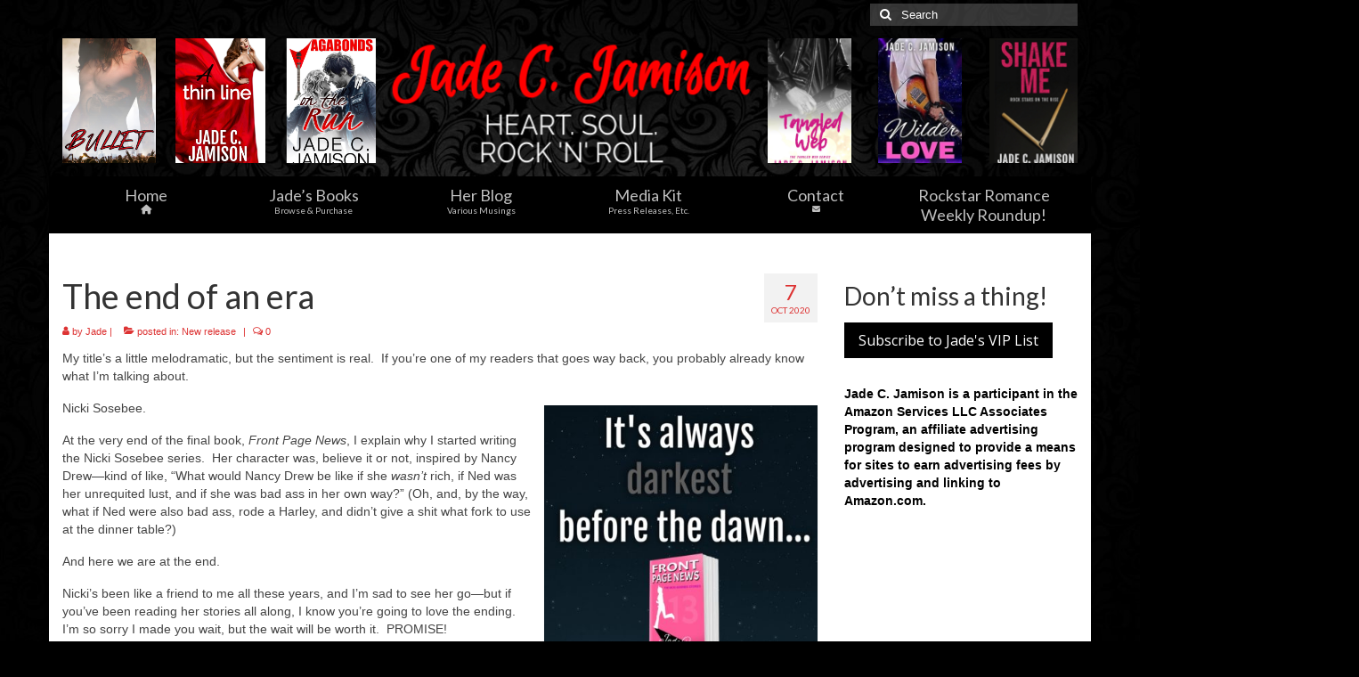

--- FILE ---
content_type: text/html; charset=UTF-8
request_url: https://www.jadecjamison.com/2020/10/07/the-end-of-an-era/
body_size: 19740
content:
<!DOCTYPE html>
<html class="no-js" lang="en-US" itemscope="itemscope" itemtype="https://schema.org/WebPage">
<head>
  <meta charset="UTF-8">
  <meta name="viewport" content="width=device-width, initial-scale=1.0">
  <meta http-equiv="X-UA-Compatible" content="IE=edge">
  <title>The end of an era &#8211; Jade C. Jamison</title>
<meta name='robots' content='max-image-preview:large' />
<link rel='dns-prefetch' href='//fonts.googleapis.com' />
<link rel="alternate" type="application/rss+xml" title="Jade C. Jamison &raquo; Feed" href="https://www.jadecjamison.com/feed/" />
<link rel="alternate" type="application/rss+xml" title="Jade C. Jamison &raquo; Comments Feed" href="https://www.jadecjamison.com/comments/feed/" />
<link rel="alternate" type="application/rss+xml" title="Jade C. Jamison &raquo; The end of an era Comments Feed" href="https://www.jadecjamison.com/2020/10/07/the-end-of-an-era/feed/" />
<link rel="alternate" title="oEmbed (JSON)" type="application/json+oembed" href="https://www.jadecjamison.com/wp-json/oembed/1.0/embed?url=https%3A%2F%2Fwww.jadecjamison.com%2F2020%2F10%2F07%2Fthe-end-of-an-era%2F" />
<link rel="alternate" title="oEmbed (XML)" type="text/xml+oembed" href="https://www.jadecjamison.com/wp-json/oembed/1.0/embed?url=https%3A%2F%2Fwww.jadecjamison.com%2F2020%2F10%2F07%2Fthe-end-of-an-era%2F&#038;format=xml" />
<style id='wp-img-auto-sizes-contain-inline-css' type='text/css'>
img:is([sizes=auto i],[sizes^="auto," i]){contain-intrinsic-size:3000px 1500px}
/*# sourceURL=wp-img-auto-sizes-contain-inline-css */
</style>
<link rel='stylesheet' id='dashicons-css' href='https://www.jadecjamison.com/wp-includes/css/dashicons.min.css?ver=ae3271cdff1f5f0ac9d18314a7a063ac' type='text/css' media='all' />
<link rel='stylesheet' id='elusive-css' href='https://www.jadecjamison.com/wp-content/plugins/menu-icons/vendor/codeinwp/icon-picker/css/types/elusive.min.css?ver=2.0' type='text/css' media='all' />
<link rel='stylesheet' id='menu-icon-font-awesome-css' href='https://www.jadecjamison.com/wp-content/plugins/menu-icons/css/fontawesome/css/all.min.css?ver=5.15.4' type='text/css' media='all' />
<link rel='stylesheet' id='foundation-icons-css' href='https://www.jadecjamison.com/wp-content/plugins/menu-icons/vendor/codeinwp/icon-picker/css/types/foundation-icons.min.css?ver=3.0' type='text/css' media='all' />
<link rel='stylesheet' id='genericons-css' href='https://www.jadecjamison.com/wp-content/plugins/menu-icons/vendor/codeinwp/icon-picker/css/types/genericons.min.css?ver=3.4' type='text/css' media='all' />
<link rel='stylesheet' id='menu-icons-extra-css' href='https://www.jadecjamison.com/wp-content/plugins/menu-icons/css/extra.min.css?ver=0.13.20' type='text/css' media='all' />
<style id='wp-emoji-styles-inline-css' type='text/css'>

	img.wp-smiley, img.emoji {
		display: inline !important;
		border: none !important;
		box-shadow: none !important;
		height: 1em !important;
		width: 1em !important;
		margin: 0 0.07em !important;
		vertical-align: -0.1em !important;
		background: none !important;
		padding: 0 !important;
	}
/*# sourceURL=wp-emoji-styles-inline-css */
</style>
<style id='wp-block-library-inline-css' type='text/css'>
:root{--wp-block-synced-color:#7a00df;--wp-block-synced-color--rgb:122,0,223;--wp-bound-block-color:var(--wp-block-synced-color);--wp-editor-canvas-background:#ddd;--wp-admin-theme-color:#007cba;--wp-admin-theme-color--rgb:0,124,186;--wp-admin-theme-color-darker-10:#006ba1;--wp-admin-theme-color-darker-10--rgb:0,107,160.5;--wp-admin-theme-color-darker-20:#005a87;--wp-admin-theme-color-darker-20--rgb:0,90,135;--wp-admin-border-width-focus:2px}@media (min-resolution:192dpi){:root{--wp-admin-border-width-focus:1.5px}}.wp-element-button{cursor:pointer}:root .has-very-light-gray-background-color{background-color:#eee}:root .has-very-dark-gray-background-color{background-color:#313131}:root .has-very-light-gray-color{color:#eee}:root .has-very-dark-gray-color{color:#313131}:root .has-vivid-green-cyan-to-vivid-cyan-blue-gradient-background{background:linear-gradient(135deg,#00d084,#0693e3)}:root .has-purple-crush-gradient-background{background:linear-gradient(135deg,#34e2e4,#4721fb 50%,#ab1dfe)}:root .has-hazy-dawn-gradient-background{background:linear-gradient(135deg,#faaca8,#dad0ec)}:root .has-subdued-olive-gradient-background{background:linear-gradient(135deg,#fafae1,#67a671)}:root .has-atomic-cream-gradient-background{background:linear-gradient(135deg,#fdd79a,#004a59)}:root .has-nightshade-gradient-background{background:linear-gradient(135deg,#330968,#31cdcf)}:root .has-midnight-gradient-background{background:linear-gradient(135deg,#020381,#2874fc)}:root{--wp--preset--font-size--normal:16px;--wp--preset--font-size--huge:42px}.has-regular-font-size{font-size:1em}.has-larger-font-size{font-size:2.625em}.has-normal-font-size{font-size:var(--wp--preset--font-size--normal)}.has-huge-font-size{font-size:var(--wp--preset--font-size--huge)}.has-text-align-center{text-align:center}.has-text-align-left{text-align:left}.has-text-align-right{text-align:right}.has-fit-text{white-space:nowrap!important}#end-resizable-editor-section{display:none}.aligncenter{clear:both}.items-justified-left{justify-content:flex-start}.items-justified-center{justify-content:center}.items-justified-right{justify-content:flex-end}.items-justified-space-between{justify-content:space-between}.screen-reader-text{border:0;clip-path:inset(50%);height:1px;margin:-1px;overflow:hidden;padding:0;position:absolute;width:1px;word-wrap:normal!important}.screen-reader-text:focus{background-color:#ddd;clip-path:none;color:#444;display:block;font-size:1em;height:auto;left:5px;line-height:normal;padding:15px 23px 14px;text-decoration:none;top:5px;width:auto;z-index:100000}html :where(.has-border-color){border-style:solid}html :where([style*=border-top-color]){border-top-style:solid}html :where([style*=border-right-color]){border-right-style:solid}html :where([style*=border-bottom-color]){border-bottom-style:solid}html :where([style*=border-left-color]){border-left-style:solid}html :where([style*=border-width]){border-style:solid}html :where([style*=border-top-width]){border-top-style:solid}html :where([style*=border-right-width]){border-right-style:solid}html :where([style*=border-bottom-width]){border-bottom-style:solid}html :where([style*=border-left-width]){border-left-style:solid}html :where(img[class*=wp-image-]){height:auto;max-width:100%}:where(figure){margin:0 0 1em}html :where(.is-position-sticky){--wp-admin--admin-bar--position-offset:var(--wp-admin--admin-bar--height,0px)}@media screen and (max-width:600px){html :where(.is-position-sticky){--wp-admin--admin-bar--position-offset:0px}}

/*# sourceURL=wp-block-library-inline-css */
</style><style id='wp-block-image-inline-css' type='text/css'>
.wp-block-image>a,.wp-block-image>figure>a{display:inline-block}.wp-block-image img{box-sizing:border-box;height:auto;max-width:100%;vertical-align:bottom}@media not (prefers-reduced-motion){.wp-block-image img.hide{visibility:hidden}.wp-block-image img.show{animation:show-content-image .4s}}.wp-block-image[style*=border-radius] img,.wp-block-image[style*=border-radius]>a{border-radius:inherit}.wp-block-image.has-custom-border img{box-sizing:border-box}.wp-block-image.aligncenter{text-align:center}.wp-block-image.alignfull>a,.wp-block-image.alignwide>a{width:100%}.wp-block-image.alignfull img,.wp-block-image.alignwide img{height:auto;width:100%}.wp-block-image .aligncenter,.wp-block-image .alignleft,.wp-block-image .alignright,.wp-block-image.aligncenter,.wp-block-image.alignleft,.wp-block-image.alignright{display:table}.wp-block-image .aligncenter>figcaption,.wp-block-image .alignleft>figcaption,.wp-block-image .alignright>figcaption,.wp-block-image.aligncenter>figcaption,.wp-block-image.alignleft>figcaption,.wp-block-image.alignright>figcaption{caption-side:bottom;display:table-caption}.wp-block-image .alignleft{float:left;margin:.5em 1em .5em 0}.wp-block-image .alignright{float:right;margin:.5em 0 .5em 1em}.wp-block-image .aligncenter{margin-left:auto;margin-right:auto}.wp-block-image :where(figcaption){margin-bottom:1em;margin-top:.5em}.wp-block-image.is-style-circle-mask img{border-radius:9999px}@supports ((-webkit-mask-image:none) or (mask-image:none)) or (-webkit-mask-image:none){.wp-block-image.is-style-circle-mask img{border-radius:0;-webkit-mask-image:url('data:image/svg+xml;utf8,<svg viewBox="0 0 100 100" xmlns="http://www.w3.org/2000/svg"><circle cx="50" cy="50" r="50"/></svg>');mask-image:url('data:image/svg+xml;utf8,<svg viewBox="0 0 100 100" xmlns="http://www.w3.org/2000/svg"><circle cx="50" cy="50" r="50"/></svg>');mask-mode:alpha;-webkit-mask-position:center;mask-position:center;-webkit-mask-repeat:no-repeat;mask-repeat:no-repeat;-webkit-mask-size:contain;mask-size:contain}}:root :where(.wp-block-image.is-style-rounded img,.wp-block-image .is-style-rounded img){border-radius:9999px}.wp-block-image figure{margin:0}.wp-lightbox-container{display:flex;flex-direction:column;position:relative}.wp-lightbox-container img{cursor:zoom-in}.wp-lightbox-container img:hover+button{opacity:1}.wp-lightbox-container button{align-items:center;backdrop-filter:blur(16px) saturate(180%);background-color:#5a5a5a40;border:none;border-radius:4px;cursor:zoom-in;display:flex;height:20px;justify-content:center;opacity:0;padding:0;position:absolute;right:16px;text-align:center;top:16px;width:20px;z-index:100}@media not (prefers-reduced-motion){.wp-lightbox-container button{transition:opacity .2s ease}}.wp-lightbox-container button:focus-visible{outline:3px auto #5a5a5a40;outline:3px auto -webkit-focus-ring-color;outline-offset:3px}.wp-lightbox-container button:hover{cursor:pointer;opacity:1}.wp-lightbox-container button:focus{opacity:1}.wp-lightbox-container button:focus,.wp-lightbox-container button:hover,.wp-lightbox-container button:not(:hover):not(:active):not(.has-background){background-color:#5a5a5a40;border:none}.wp-lightbox-overlay{box-sizing:border-box;cursor:zoom-out;height:100vh;left:0;overflow:hidden;position:fixed;top:0;visibility:hidden;width:100%;z-index:100000}.wp-lightbox-overlay .close-button{align-items:center;cursor:pointer;display:flex;justify-content:center;min-height:40px;min-width:40px;padding:0;position:absolute;right:calc(env(safe-area-inset-right) + 16px);top:calc(env(safe-area-inset-top) + 16px);z-index:5000000}.wp-lightbox-overlay .close-button:focus,.wp-lightbox-overlay .close-button:hover,.wp-lightbox-overlay .close-button:not(:hover):not(:active):not(.has-background){background:none;border:none}.wp-lightbox-overlay .lightbox-image-container{height:var(--wp--lightbox-container-height);left:50%;overflow:hidden;position:absolute;top:50%;transform:translate(-50%,-50%);transform-origin:top left;width:var(--wp--lightbox-container-width);z-index:9999999999}.wp-lightbox-overlay .wp-block-image{align-items:center;box-sizing:border-box;display:flex;height:100%;justify-content:center;margin:0;position:relative;transform-origin:0 0;width:100%;z-index:3000000}.wp-lightbox-overlay .wp-block-image img{height:var(--wp--lightbox-image-height);min-height:var(--wp--lightbox-image-height);min-width:var(--wp--lightbox-image-width);width:var(--wp--lightbox-image-width)}.wp-lightbox-overlay .wp-block-image figcaption{display:none}.wp-lightbox-overlay button{background:none;border:none}.wp-lightbox-overlay .scrim{background-color:#fff;height:100%;opacity:.9;position:absolute;width:100%;z-index:2000000}.wp-lightbox-overlay.active{visibility:visible}@media not (prefers-reduced-motion){.wp-lightbox-overlay.active{animation:turn-on-visibility .25s both}.wp-lightbox-overlay.active img{animation:turn-on-visibility .35s both}.wp-lightbox-overlay.show-closing-animation:not(.active){animation:turn-off-visibility .35s both}.wp-lightbox-overlay.show-closing-animation:not(.active) img{animation:turn-off-visibility .25s both}.wp-lightbox-overlay.zoom.active{animation:none;opacity:1;visibility:visible}.wp-lightbox-overlay.zoom.active .lightbox-image-container{animation:lightbox-zoom-in .4s}.wp-lightbox-overlay.zoom.active .lightbox-image-container img{animation:none}.wp-lightbox-overlay.zoom.active .scrim{animation:turn-on-visibility .4s forwards}.wp-lightbox-overlay.zoom.show-closing-animation:not(.active){animation:none}.wp-lightbox-overlay.zoom.show-closing-animation:not(.active) .lightbox-image-container{animation:lightbox-zoom-out .4s}.wp-lightbox-overlay.zoom.show-closing-animation:not(.active) .lightbox-image-container img{animation:none}.wp-lightbox-overlay.zoom.show-closing-animation:not(.active) .scrim{animation:turn-off-visibility .4s forwards}}@keyframes show-content-image{0%{visibility:hidden}99%{visibility:hidden}to{visibility:visible}}@keyframes turn-on-visibility{0%{opacity:0}to{opacity:1}}@keyframes turn-off-visibility{0%{opacity:1;visibility:visible}99%{opacity:0;visibility:visible}to{opacity:0;visibility:hidden}}@keyframes lightbox-zoom-in{0%{transform:translate(calc((-100vw + var(--wp--lightbox-scrollbar-width))/2 + var(--wp--lightbox-initial-left-position)),calc(-50vh + var(--wp--lightbox-initial-top-position))) scale(var(--wp--lightbox-scale))}to{transform:translate(-50%,-50%) scale(1)}}@keyframes lightbox-zoom-out{0%{transform:translate(-50%,-50%) scale(1);visibility:visible}99%{visibility:visible}to{transform:translate(calc((-100vw + var(--wp--lightbox-scrollbar-width))/2 + var(--wp--lightbox-initial-left-position)),calc(-50vh + var(--wp--lightbox-initial-top-position))) scale(var(--wp--lightbox-scale));visibility:hidden}}
/*# sourceURL=https://www.jadecjamison.com/wp-includes/blocks/image/style.min.css */
</style>
<style id='wp-block-paragraph-inline-css' type='text/css'>
.is-small-text{font-size:.875em}.is-regular-text{font-size:1em}.is-large-text{font-size:2.25em}.is-larger-text{font-size:3em}.has-drop-cap:not(:focus):first-letter{float:left;font-size:8.4em;font-style:normal;font-weight:100;line-height:.68;margin:.05em .1em 0 0;text-transform:uppercase}body.rtl .has-drop-cap:not(:focus):first-letter{float:none;margin-left:.1em}p.has-drop-cap.has-background{overflow:hidden}:root :where(p.has-background){padding:1.25em 2.375em}:where(p.has-text-color:not(.has-link-color)) a{color:inherit}p.has-text-align-left[style*="writing-mode:vertical-lr"],p.has-text-align-right[style*="writing-mode:vertical-rl"]{rotate:180deg}
/*# sourceURL=https://www.jadecjamison.com/wp-includes/blocks/paragraph/style.min.css */
</style>
<style id='global-styles-inline-css' type='text/css'>
:root{--wp--preset--aspect-ratio--square: 1;--wp--preset--aspect-ratio--4-3: 4/3;--wp--preset--aspect-ratio--3-4: 3/4;--wp--preset--aspect-ratio--3-2: 3/2;--wp--preset--aspect-ratio--2-3: 2/3;--wp--preset--aspect-ratio--16-9: 16/9;--wp--preset--aspect-ratio--9-16: 9/16;--wp--preset--color--black: #000;--wp--preset--color--cyan-bluish-gray: #abb8c3;--wp--preset--color--white: #fff;--wp--preset--color--pale-pink: #f78da7;--wp--preset--color--vivid-red: #cf2e2e;--wp--preset--color--luminous-vivid-orange: #ff6900;--wp--preset--color--luminous-vivid-amber: #fcb900;--wp--preset--color--light-green-cyan: #7bdcb5;--wp--preset--color--vivid-green-cyan: #00d084;--wp--preset--color--pale-cyan-blue: #8ed1fc;--wp--preset--color--vivid-cyan-blue: #0693e3;--wp--preset--color--vivid-purple: #9b51e0;--wp--preset--color--virtue-primary: #dd3333;--wp--preset--color--virtue-primary-light: #6c8dab;--wp--preset--color--very-light-gray: #eee;--wp--preset--color--very-dark-gray: #444;--wp--preset--gradient--vivid-cyan-blue-to-vivid-purple: linear-gradient(135deg,rgb(6,147,227) 0%,rgb(155,81,224) 100%);--wp--preset--gradient--light-green-cyan-to-vivid-green-cyan: linear-gradient(135deg,rgb(122,220,180) 0%,rgb(0,208,130) 100%);--wp--preset--gradient--luminous-vivid-amber-to-luminous-vivid-orange: linear-gradient(135deg,rgb(252,185,0) 0%,rgb(255,105,0) 100%);--wp--preset--gradient--luminous-vivid-orange-to-vivid-red: linear-gradient(135deg,rgb(255,105,0) 0%,rgb(207,46,46) 100%);--wp--preset--gradient--very-light-gray-to-cyan-bluish-gray: linear-gradient(135deg,rgb(238,238,238) 0%,rgb(169,184,195) 100%);--wp--preset--gradient--cool-to-warm-spectrum: linear-gradient(135deg,rgb(74,234,220) 0%,rgb(151,120,209) 20%,rgb(207,42,186) 40%,rgb(238,44,130) 60%,rgb(251,105,98) 80%,rgb(254,248,76) 100%);--wp--preset--gradient--blush-light-purple: linear-gradient(135deg,rgb(255,206,236) 0%,rgb(152,150,240) 100%);--wp--preset--gradient--blush-bordeaux: linear-gradient(135deg,rgb(254,205,165) 0%,rgb(254,45,45) 50%,rgb(107,0,62) 100%);--wp--preset--gradient--luminous-dusk: linear-gradient(135deg,rgb(255,203,112) 0%,rgb(199,81,192) 50%,rgb(65,88,208) 100%);--wp--preset--gradient--pale-ocean: linear-gradient(135deg,rgb(255,245,203) 0%,rgb(182,227,212) 50%,rgb(51,167,181) 100%);--wp--preset--gradient--electric-grass: linear-gradient(135deg,rgb(202,248,128) 0%,rgb(113,206,126) 100%);--wp--preset--gradient--midnight: linear-gradient(135deg,rgb(2,3,129) 0%,rgb(40,116,252) 100%);--wp--preset--font-size--small: 13px;--wp--preset--font-size--medium: 20px;--wp--preset--font-size--large: 36px;--wp--preset--font-size--x-large: 42px;--wp--preset--spacing--20: 0.44rem;--wp--preset--spacing--30: 0.67rem;--wp--preset--spacing--40: 1rem;--wp--preset--spacing--50: 1.5rem;--wp--preset--spacing--60: 2.25rem;--wp--preset--spacing--70: 3.38rem;--wp--preset--spacing--80: 5.06rem;--wp--preset--shadow--natural: 6px 6px 9px rgba(0, 0, 0, 0.2);--wp--preset--shadow--deep: 12px 12px 50px rgba(0, 0, 0, 0.4);--wp--preset--shadow--sharp: 6px 6px 0px rgba(0, 0, 0, 0.2);--wp--preset--shadow--outlined: 6px 6px 0px -3px rgb(255, 255, 255), 6px 6px rgb(0, 0, 0);--wp--preset--shadow--crisp: 6px 6px 0px rgb(0, 0, 0);}:where(.is-layout-flex){gap: 0.5em;}:where(.is-layout-grid){gap: 0.5em;}body .is-layout-flex{display: flex;}.is-layout-flex{flex-wrap: wrap;align-items: center;}.is-layout-flex > :is(*, div){margin: 0;}body .is-layout-grid{display: grid;}.is-layout-grid > :is(*, div){margin: 0;}:where(.wp-block-columns.is-layout-flex){gap: 2em;}:where(.wp-block-columns.is-layout-grid){gap: 2em;}:where(.wp-block-post-template.is-layout-flex){gap: 1.25em;}:where(.wp-block-post-template.is-layout-grid){gap: 1.25em;}.has-black-color{color: var(--wp--preset--color--black) !important;}.has-cyan-bluish-gray-color{color: var(--wp--preset--color--cyan-bluish-gray) !important;}.has-white-color{color: var(--wp--preset--color--white) !important;}.has-pale-pink-color{color: var(--wp--preset--color--pale-pink) !important;}.has-vivid-red-color{color: var(--wp--preset--color--vivid-red) !important;}.has-luminous-vivid-orange-color{color: var(--wp--preset--color--luminous-vivid-orange) !important;}.has-luminous-vivid-amber-color{color: var(--wp--preset--color--luminous-vivid-amber) !important;}.has-light-green-cyan-color{color: var(--wp--preset--color--light-green-cyan) !important;}.has-vivid-green-cyan-color{color: var(--wp--preset--color--vivid-green-cyan) !important;}.has-pale-cyan-blue-color{color: var(--wp--preset--color--pale-cyan-blue) !important;}.has-vivid-cyan-blue-color{color: var(--wp--preset--color--vivid-cyan-blue) !important;}.has-vivid-purple-color{color: var(--wp--preset--color--vivid-purple) !important;}.has-black-background-color{background-color: var(--wp--preset--color--black) !important;}.has-cyan-bluish-gray-background-color{background-color: var(--wp--preset--color--cyan-bluish-gray) !important;}.has-white-background-color{background-color: var(--wp--preset--color--white) !important;}.has-pale-pink-background-color{background-color: var(--wp--preset--color--pale-pink) !important;}.has-vivid-red-background-color{background-color: var(--wp--preset--color--vivid-red) !important;}.has-luminous-vivid-orange-background-color{background-color: var(--wp--preset--color--luminous-vivid-orange) !important;}.has-luminous-vivid-amber-background-color{background-color: var(--wp--preset--color--luminous-vivid-amber) !important;}.has-light-green-cyan-background-color{background-color: var(--wp--preset--color--light-green-cyan) !important;}.has-vivid-green-cyan-background-color{background-color: var(--wp--preset--color--vivid-green-cyan) !important;}.has-pale-cyan-blue-background-color{background-color: var(--wp--preset--color--pale-cyan-blue) !important;}.has-vivid-cyan-blue-background-color{background-color: var(--wp--preset--color--vivid-cyan-blue) !important;}.has-vivid-purple-background-color{background-color: var(--wp--preset--color--vivid-purple) !important;}.has-black-border-color{border-color: var(--wp--preset--color--black) !important;}.has-cyan-bluish-gray-border-color{border-color: var(--wp--preset--color--cyan-bluish-gray) !important;}.has-white-border-color{border-color: var(--wp--preset--color--white) !important;}.has-pale-pink-border-color{border-color: var(--wp--preset--color--pale-pink) !important;}.has-vivid-red-border-color{border-color: var(--wp--preset--color--vivid-red) !important;}.has-luminous-vivid-orange-border-color{border-color: var(--wp--preset--color--luminous-vivid-orange) !important;}.has-luminous-vivid-amber-border-color{border-color: var(--wp--preset--color--luminous-vivid-amber) !important;}.has-light-green-cyan-border-color{border-color: var(--wp--preset--color--light-green-cyan) !important;}.has-vivid-green-cyan-border-color{border-color: var(--wp--preset--color--vivid-green-cyan) !important;}.has-pale-cyan-blue-border-color{border-color: var(--wp--preset--color--pale-cyan-blue) !important;}.has-vivid-cyan-blue-border-color{border-color: var(--wp--preset--color--vivid-cyan-blue) !important;}.has-vivid-purple-border-color{border-color: var(--wp--preset--color--vivid-purple) !important;}.has-vivid-cyan-blue-to-vivid-purple-gradient-background{background: var(--wp--preset--gradient--vivid-cyan-blue-to-vivid-purple) !important;}.has-light-green-cyan-to-vivid-green-cyan-gradient-background{background: var(--wp--preset--gradient--light-green-cyan-to-vivid-green-cyan) !important;}.has-luminous-vivid-amber-to-luminous-vivid-orange-gradient-background{background: var(--wp--preset--gradient--luminous-vivid-amber-to-luminous-vivid-orange) !important;}.has-luminous-vivid-orange-to-vivid-red-gradient-background{background: var(--wp--preset--gradient--luminous-vivid-orange-to-vivid-red) !important;}.has-very-light-gray-to-cyan-bluish-gray-gradient-background{background: var(--wp--preset--gradient--very-light-gray-to-cyan-bluish-gray) !important;}.has-cool-to-warm-spectrum-gradient-background{background: var(--wp--preset--gradient--cool-to-warm-spectrum) !important;}.has-blush-light-purple-gradient-background{background: var(--wp--preset--gradient--blush-light-purple) !important;}.has-blush-bordeaux-gradient-background{background: var(--wp--preset--gradient--blush-bordeaux) !important;}.has-luminous-dusk-gradient-background{background: var(--wp--preset--gradient--luminous-dusk) !important;}.has-pale-ocean-gradient-background{background: var(--wp--preset--gradient--pale-ocean) !important;}.has-electric-grass-gradient-background{background: var(--wp--preset--gradient--electric-grass) !important;}.has-midnight-gradient-background{background: var(--wp--preset--gradient--midnight) !important;}.has-small-font-size{font-size: var(--wp--preset--font-size--small) !important;}.has-medium-font-size{font-size: var(--wp--preset--font-size--medium) !important;}.has-large-font-size{font-size: var(--wp--preset--font-size--large) !important;}.has-x-large-font-size{font-size: var(--wp--preset--font-size--x-large) !important;}
/*# sourceURL=global-styles-inline-css */
</style>

<style id='classic-theme-styles-inline-css' type='text/css'>
/*! This file is auto-generated */
.wp-block-button__link{color:#fff;background-color:#32373c;border-radius:9999px;box-shadow:none;text-decoration:none;padding:calc(.667em + 2px) calc(1.333em + 2px);font-size:1.125em}.wp-block-file__button{background:#32373c;color:#fff;text-decoration:none}
/*# sourceURL=/wp-includes/css/classic-themes.min.css */
</style>
<link rel='stylesheet' id='fsb-image-css' href='https://www.jadecjamison.com/wp-content/plugins/simple-full-screen-background-image/includes/fullscreen-image.css?ver=ae3271cdff1f5f0ac9d18314a7a063ac' type='text/css' media='all' />
<link rel='stylesheet' id='mbt-style-css' href='https://www.jadecjamison.com/wp-content/plugins/mybooktable/css/frontend-style.css?ver=3.6.0' type='text/css' media='all' />
<link rel='stylesheet' id='mbt-style-pack-css' href='https://www.jadecjamison.com/wp-content/plugins/mybooktable/styles/silver/style.css?ver=3.6.0' type='text/css' media='all' />
<link rel='stylesheet' id='mbtpro2-frontend-style-css' href='https://www.jadecjamison.com/wp-content/plugins/mybooktable-pro2/includes/professional2/frontend.css?ver=2.3.4' type='text/css' media='all' />
<style id='kadence-blocks-global-variables-inline-css' type='text/css'>
:root {--global-kb-font-size-sm:clamp(0.8rem, 0.73rem + 0.217vw, 0.9rem);--global-kb-font-size-md:clamp(1.1rem, 0.995rem + 0.326vw, 1.25rem);--global-kb-font-size-lg:clamp(1.75rem, 1.576rem + 0.543vw, 2rem);--global-kb-font-size-xl:clamp(2.25rem, 1.728rem + 1.63vw, 3rem);--global-kb-font-size-xxl:clamp(2.5rem, 1.456rem + 3.26vw, 4rem);--global-kb-font-size-xxxl:clamp(2.75rem, 0.489rem + 7.065vw, 6rem);}:root {--global-palette1: #3182CE;--global-palette2: #2B6CB0;--global-palette3: #1A202C;--global-palette4: #2D3748;--global-palette5: #4A5568;--global-palette6: #718096;--global-palette7: #EDF2F7;--global-palette8: #F7FAFC;--global-palette9: #ffffff;}
/*# sourceURL=kadence-blocks-global-variables-inline-css */
</style>
<link rel='stylesheet' id='virtue_theme-css' href='https://www.jadecjamison.com/wp-content/themes/virtue/assets/css/virtue.css?ver=3.4.14' type='text/css' media='all' />
<link rel='stylesheet' id='virtue_skin-css' href='https://www.jadecjamison.com/wp-content/themes/virtue/assets/css/skins/redhot.css?ver=3.4.14' type='text/css' media='all' />
<link rel='stylesheet' id='redux-google-fonts-virtue-css' href='https://fonts.googleapis.com/css?family=Lato%3A400%2C700&#038;ver=6.9' type='text/css' media='all' />
<script type="text/javascript" src="https://www.jadecjamison.com/wp-includes/js/jquery/jquery.min.js?ver=3.7.1" id="jquery-core-js"></script>
<script type="text/javascript" src="https://www.jadecjamison.com/wp-includes/js/jquery/jquery-migrate.min.js?ver=3.4.1" id="jquery-migrate-js"></script>
<link rel="https://api.w.org/" href="https://www.jadecjamison.com/wp-json/" /><link rel="alternate" title="JSON" type="application/json" href="https://www.jadecjamison.com/wp-json/wp/v2/posts/3543" /><link rel="EditURI" type="application/rsd+xml" title="RSD" href="https://www.jadecjamison.com/xmlrpc.php?rsd" />
<link rel="canonical" href="https://www.jadecjamison.com/2020/10/07/the-end-of-an-era/" />
	<style type="text/css">
	.mbt-book .mbt-book-buybuttons .mbt-book-buybutton img { width: 172px; height: 30px; } .mbt-book .mbt-book-buybuttons .mbt-book-buybutton { padding: 4px 8px 0px 0px; }.mbt-book-archive .mbt-book .mbt-book-buybuttons .mbt-book-buybutton img { width: 172px; height: 30px; } .mbt-book-archive .mbt-book .mbt-book-buybuttons .mbt-book-buybutton { padding: 4px 8px 0px 0px; }.mbt-featured-book-widget .mbt-book-buybuttons .mbt-book-buybutton img { width: 172px; height: 30px; } .mbt-featured-book-widget .mbt-book-buybuttons .mbt-book-buybutton { padding: 4px 8px 0px 0px; }	</style>
		<script type="text/javascript">
		window.ajaxurl = "https://www.jadecjamison.com/wp-admin/admin-ajax.php";
	</script>
<style type="text/css">.mbt-book-buybuttons .mbt-universal-buybutton { margin: 0; display: inline-block; box-sizing: border-box; }.mbt-book .mbt-book-buybuttons .mbt-universal-buybutton { font-size: 15px; line-height: 16px; padding: 6px 12px; width: 172px; min-height: 30px; }.mbt-book-archive .mbt-book .mbt-book-buybuttons .mbt-universal-buybutton { font-size: 15px; line-height: 16px; padding: 6px 12px; width: 172px; min-height: 30px; }.mbt-featured-book-widget .mbt-book-buybuttons .mbt-universal-buybutton { font-size: 15px; line-height: 16px; padding: 6px 12px; width: 172px; min-height: 30px; }</style><style type="text/css">@media only screen and (min-width: 768px) {.mbt-book-archive .mbt-book.mbt-grid-book { width: 31.034482758621%; margin-right: 3.448275862069%; }.mbt-book-archive .mbt-book.mbt-grid-book:nth-child(3n+1) { clear: left; }.mbt-book-archive .mbt-book.mbt-grid-book:nth-child(3n) { margin-right: 0; }}</style><style type="text/css">#logo {padding-top:10px;}#logo {padding-bottom:15px;}#logo {margin-left:0px;}#logo {margin-right:0px;}#nav-main {margin-top:0px;}#nav-main {margin-bottom:0px;}.headerfont, .tp-caption {font-family:Lato;}.topbarmenu ul li {font-family:Lato;}.home-message:hover {background-color:#dd3333; background-color: rgba(221, 51, 51, 0.6);}
  nav.woocommerce-pagination ul li a:hover, .wp-pagenavi a:hover, .panel-heading .accordion-toggle, .variations .kad_radio_variations label:hover, .variations .kad_radio_variations label.selectedValue {border-color: #dd3333;}
  a, #nav-main ul.sf-menu ul li a:hover, .product_price ins .amount, .price ins .amount, .color_primary, .primary-color, #logo a.brand, #nav-main ul.sf-menu a:hover,
  .woocommerce-message:before, .woocommerce-info:before, #nav-second ul.sf-menu a:hover, .footerclass a:hover, .posttags a:hover, .subhead a:hover, .nav-trigger-case:hover .kad-menu-name, 
  .nav-trigger-case:hover .kad-navbtn, #kadbreadcrumbs a:hover, #wp-calendar a, .star-rating, .has-virtue-primary-color {color: #dd3333;}
.widget_price_filter .ui-slider .ui-slider-handle, .product_item .kad_add_to_cart:hover, .product_item:hover a.button:hover, .product_item:hover .kad_add_to_cart:hover, .kad-btn-primary, html .woocommerce-page .widget_layered_nav ul.yith-wcan-label li a:hover, html .woocommerce-page .widget_layered_nav ul.yith-wcan-label li.chosen a,
.product-category.grid_item a:hover h5, .woocommerce-message .button, .widget_layered_nav_filters ul li a, .widget_layered_nav ul li.chosen a, .wpcf7 input.wpcf7-submit, .yith-wcan .yith-wcan-reset-navigation,
#containerfooter .menu li a:hover, .bg_primary, .portfolionav a:hover, .home-iconmenu a:hover, p.demo_store, .topclass, #commentform .form-submit #submit, .kad-hover-bg-primary:hover, .widget_shopping_cart_content .checkout,
.login .form-row .button, .variations .kad_radio_variations label.selectedValue, #payment #place_order, .wpcf7 input.wpcf7-back, .shop_table .actions input[type=submit].checkout-button, .cart_totals .checkout-button, input[type="submit"].button, .order-actions .button, .has-virtue-primary-background-color {background: #dd3333;}.color_gray, .subhead, .subhead a, .posttags, .posttags a, .product_meta a {color:#dd3333;}input[type=number]::-webkit-inner-spin-button, input[type=number]::-webkit-outer-spin-button { -webkit-appearance: none; margin: 0; } input[type=number] {-moz-appearance: textfield;}.quantity input::-webkit-outer-spin-button,.quantity input::-webkit-inner-spin-button {display: none;}#containerfooter h3, #containerfooter, .footercredits p, .footerclass a, .footernav ul li a {color:#808080;}.topclass {background:transparent    ;}.headerclass {background:transparent    ;}.navclass {background:#000000    ;}.mobileclass {background:#000000    ;}.footerclass {background:#000000    ;}body {background:#000000 ; background-position: 0% 0%;   }.product_item .product_details h5 {text-transform: none;}@media (max-width: 979px) {.nav-trigger .nav-trigger-case {position: static; display: block; width: 100%;}}.product_item .product_details h5 {min-height:40px;}.entry-content p { margin-bottom:16px;}</style><style type="text/css">.recentcomments a{display:inline !important;padding:0 !important;margin:0 !important;}</style><link rel="icon" href="https://www.jadecjamison.com/wp-content/uploads/2015/02/favicon21-54dce615v1_site_icon-32x32.png" sizes="32x32" />
<link rel="icon" href="https://www.jadecjamison.com/wp-content/uploads/2015/02/favicon21-54dce615v1_site_icon-256x256.png" sizes="192x192" />
<link rel="apple-touch-icon" href="https://www.jadecjamison.com/wp-content/uploads/2015/02/favicon21-54dce615v1_site_icon-256x256.png" />
<meta name="msapplication-TileImage" content="https://www.jadecjamison.com/wp-content/uploads/2015/02/favicon21-54dce615v1_site_icon.png" />
<style type="text/css" title="dynamic-css" class="options-output">header #logo a.brand,.logofont{font-family:Lato;line-height:40px;font-weight:400;font-style:normal;font-size:32px;}.kad_tagline{font-family:Lato;line-height:20px;font-weight:400;font-style:normal;color:#444444;font-size:14px;}.product_item .product_details h5{font-family:Lato;line-height:20px;font-weight:700;font-style:normal;font-size:16px;}h1{font-family:Lato;line-height:40px;font-weight:400;font-style:normal;font-size:38px;}h2{font-family:Lato;line-height:40px;font-weight:normal;font-style:normal;font-size:32px;}h3{font-family:Lato;line-height:40px;font-weight:400;font-style:normal;font-size:28px;}h4{font-family:Lato;line-height:40px;font-weight:400;font-style:normal;font-size:24px;}h5{font-family:Lato;line-height:24px;font-weight:700;font-style:normal;font-size:18px;}body{font-family:Verdana, Geneva, sans-serif;line-height:20px;font-weight:400;font-style:normal;font-size:14px;}#nav-main ul.sf-menu a{font-family:Lato;line-height:18px;font-weight:400;font-style:normal;font-size:12px;}#nav-second ul.sf-menu a{font-family:Lato;line-height:22px;font-weight:400;font-style:normal;color:#bfbfbf;font-size:18px;}.kad-nav-inner .kad-mnav, .kad-mobile-nav .kad-nav-inner li a,.nav-trigger-case{font-family:Lato;line-height:20px;font-weight:400;font-style:normal;font-size:16px;}</style></head>
<body data-rsssl=1 class="wp-singular post-template-default single single-post postid-3543 single-format-standard wp-embed-responsive wp-theme-virtue boxed the-end-of-an-era">
	<div id="kt-skip-link"><a href="#content">Skip to Main Content</a></div>
	<div id="wrapper" class="container">
	<header class="banner headerclass" itemscope itemtype="https://schema.org/WPHeader">
	<div id="topbar" class="topclass">
	<div class="container">
		<div class="row">
			<div class="col-md-6 col-sm-6 kad-topbar-left">
				<div class="topbarmenu clearfix">
								</div>
			</div><!-- close col-md-6 --> 
			<div class="col-md-6 col-sm-6 kad-topbar-right">
				<div id="topbar-search" class="topbar-widget">
					<form role="search" method="get" class="form-search" action="https://www.jadecjamison.com/">
	<label>
		<span class="screen-reader-text">Search for:</span>
		<input type="text" value="" name="s" class="search-query" placeholder="Search">
	</label>
	<button type="submit" class="search-icon"><i class="icon-search"></i></button>
</form>				</div>
			</div> <!-- close col-md-6-->
		</div> <!-- Close Row -->
	</div> <!-- Close Container -->
</div>	<div class="container">
		<div class="row">
			<div class="col-md-12 clearfix kad-header-left">
				<div id="logo" class="logocase">
					<a class="brand logofont" href="https://www.jadecjamison.com/">
													<div id="thelogo">
								<img src="https://www.jadecjamison.com/wp-content/uploads/2025/11/BookBrushImage-2025-11-22-9-414.png" alt="Jade C. Jamison's website and 6 book covers" width="1140" height="140" class="kad-standard-logo" />
															</div>
												</a>
									</div> <!-- Close #logo -->
			</div><!-- close logo span -->
			       
		</div> <!-- Close Row -->
					<div id="mobile-nav-trigger" class="nav-trigger">
				<button class="nav-trigger-case mobileclass collapsed" data-toggle="collapse" data-target=".kad-nav-collapse">
					<span class="kad-navbtn"><i class="icon-reorder"></i></span>
					<span class="kad-menu-name">Menu</span>
				</button>
			</div>
			<div id="kad-mobile-nav" class="kad-mobile-nav">
				<div class="kad-nav-inner mobileclass">
					<div class="kad-nav-collapse">
					<ul id="menu-primary-menu" class="kad-mnav"><li  class=" menu-item-1536"><a href="https://www.jadecjamison.com"><span><span>Home</span><i class="_mi _after fa fa-home" aria-hidden="true" style="font-size:0.6em;"></i></span></a></li>
<li  class=" menu-item-951"><a href="https://www.jadecjamison.com/book-table-2/"><span>Jade’s Books<span class="sf-description">Browse &#038; Purchase</span></span></a></li>
<li  class=" menu-item-961"><a href="https://www.jadecjamison.com/blog-2/"><span>Her Blog<span class="sf-description">Various Musings</span></span></a></li>
<li  class=" menu-item-1425"><a href="https://www.jadecjamison.com/media-kit/"><span>Media Kit<span class="sf-description">Press Releases, Etc.</span></span></a></li>
<li  class=" menu-item-1590"><a href="https://www.jadecjamison.com/contact-2/"><span><span>Contact</span><i class="_mi _after fa fa-envelope" aria-hidden="true" style="font-size:0.5em;"></i></span></a></li>
<li  class=" menu-item-11436"><a href="https://www.jadecjamison.com/rockstar-romance-weekly-roundup/"><span>Rockstar Romance Weekly Roundup!</span></a></li>
</ul>					</div>
				</div>
			</div>
		 
	</div> <!-- Close Container -->
			<section id="cat_nav" class="navclass">
			<div class="container">
				<nav id="nav-second" class="clearfix" itemscope itemtype="https://schema.org/SiteNavigationElement">
					<ul id="menu-primary-menu-1" class="sf-menu"><li  class=" menu-item-1536"><a href="https://www.jadecjamison.com"><span><span>Home</span><i class="_mi _after fa fa-home" aria-hidden="true" style="font-size:0.6em;"></i></span></a></li>
<li  class=" menu-item-951"><a href="https://www.jadecjamison.com/book-table-2/"><span>Jade’s Books<span class="sf-description">Browse &#038; Purchase</span></span></a></li>
<li  class=" menu-item-961"><a href="https://www.jadecjamison.com/blog-2/"><span>Her Blog<span class="sf-description">Various Musings</span></span></a></li>
<li  class=" menu-item-1425"><a href="https://www.jadecjamison.com/media-kit/"><span>Media Kit<span class="sf-description">Press Releases, Etc.</span></span></a></li>
<li  class=" menu-item-1590"><a href="https://www.jadecjamison.com/contact-2/"><span><span>Contact</span><i class="_mi _after fa fa-envelope" aria-hidden="true" style="font-size:0.5em;"></i></span></a></li>
<li  class=" menu-item-11436"><a href="https://www.jadecjamison.com/rockstar-romance-weekly-roundup/"><span>Rockstar Romance Weekly Roundup!</span></a></li>
</ul>				</nav>
			</div><!--close container-->
		</section>
	</header>
	<div class="wrap contentclass" role="document">

	<div id="content" class="container">
	<div class="row single-article" itemscope itemtype="https://schema.org/BlogPosting">
		<div class="main col-lg-9 col-md-8" role="main">
					<article class="post-3543 post type-post status-publish format-standard has-post-thumbnail hentry category-new-release tag-nicki-sosebee tag-romantic-suspense">
			<div class="meta_post_image" itemprop="image" itemscope itemtype="https://schema.org/ImageObject"><meta itemprop="url" content="https://www.jadecjamison.com/wp-content/uploads/2020/09/Nicki13.jpg"><meta itemprop="width" content="958"><meta itemprop="height" content="1480"></div><div class="postmeta updated color_gray">
	<div class="postdate bg-lightgray headerfont">
		<meta itemprop="datePublished" content="2020-10-08T06:13:37-06:00">
		<span class="postday">7</span>
		Oct 2020	</div>
</div>				<header>

				<h1 class="entry-title" itemprop="name headline">The end of an era</h1><div class="subhead">
    <span class="postauthortop author vcard">
    <i class="icon-user"></i> by  <span itemprop="author"><a href="https://www.jadecjamison.com/author/heavymetallover/" class="fn" rel="author">Jade</a></span> |</span>
      
    <span class="postedintop"><i class="icon-folder-open"></i> posted in: <a href="https://www.jadecjamison.com/category/new-release/" rel="category tag">New release</a></span>     <span class="kad-hidepostedin">|</span>
    <span class="postcommentscount">
    <i class="icon-comments-alt"></i> 0    </span>
</div>				
				</header>

				<div class="entry-content" itemprop="articleBody">
					
<p>My title’s a little melodramatic, but the sentiment is real.&nbsp; If you’re one of my readers that goes way back, you probably already know what I’m talking about.</p>



<div class="wp-block-image"><figure class="alignright size-large is-resized"><a href="https://www.amazon.com/gp/product/B08KFYF922"><img fetchpriority="high" decoding="async" src="https://www.jadecjamison.com/wp-content/uploads/2020/10/BookBrushImage-2020-8-9-20-3129-1024x1024.jpg" alt="" class="wp-image-3547" width="307" height="307" srcset="https://www.jadecjamison.com/wp-content/uploads/2020/10/BookBrushImage-2020-8-9-20-3129-1024x1024.jpg 1024w, https://www.jadecjamison.com/wp-content/uploads/2020/10/BookBrushImage-2020-8-9-20-3129-300x300.jpg 300w, https://www.jadecjamison.com/wp-content/uploads/2020/10/BookBrushImage-2020-8-9-20-3129-150x150.jpg 150w, https://www.jadecjamison.com/wp-content/uploads/2020/10/BookBrushImage-2020-8-9-20-3129-768x768.jpg 768w, https://www.jadecjamison.com/wp-content/uploads/2020/10/BookBrushImage-2020-8-9-20-3129-800x800.jpg 800w, https://www.jadecjamison.com/wp-content/uploads/2020/10/BookBrushImage-2020-8-9-20-3129-400x400.jpg 400w, https://www.jadecjamison.com/wp-content/uploads/2020/10/BookBrushImage-2020-8-9-20-3129-640x640.jpg 640w, https://www.jadecjamison.com/wp-content/uploads/2020/10/BookBrushImage-2020-8-9-20-3129-50x50.jpg 50w, https://www.jadecjamison.com/wp-content/uploads/2020/10/BookBrushImage-2020-8-9-20-3129.jpg 1080w" sizes="(max-width: 307px) 100vw, 307px" /></a><figcaption>Coming soon!</figcaption></figure></div>



<p>Nicki Sosebee.</p>



<p>At the very end of the final book, <em>Front Page News</em>, I explain why I started writing the Nicki Sosebee series.  Her character was, believe it or not, inspired by Nancy Drew—kind of like, “What would Nancy Drew be like if she <em>wasn’t</em> rich, if Ned was her unrequited lust, and if she was bad ass in her own way?”  (Oh, and, by the way, what if Ned were also bad ass, rode a Harley, and didn&#8217;t give a shit what fork to use at the dinner table?)</p>



<p>And here we are at the end.</p>



<p>Nicki’s been like a friend to me all these years, and I’m sad to see her go—but if you’ve been reading her stories all along, I know you’re going to love the ending.  I’m so sorry I made you wait, but the wait will be worth it.  PROMISE!</p>



<p>If you’ve never read Nicki before, now’s your chance!&nbsp; With the relaunch of the series, all the books will be 99 cents until the release of the last book.&nbsp; If you’re just waiting for that last book, it comes out October 23, less than three weeks away!</p>



<p>You can check out the entire series—along with the last book—here in <a href="https://www.amazon.com/gp/product/B08GSKQGVC" target="_blank" rel="noreferrer noopener">the Nicki Sosebee Stories series</a>.&nbsp; Oh, and one of the books will be free when you check it out!</p>



<p>What do you think will happen in the last book?</p>
				</div>

				<footer class="single-footer">
				<span class="posttags"><i class="icon-tag"></i><a href="https://www.jadecjamison.com/tag/nicki-sosebee/" rel="tag">Nicki Sosebee</a>, <a href="https://www.jadecjamison.com/tag/romantic-suspense/" rel="tag">romantic suspense</a></span><meta itemscope itemprop="mainEntityOfPage" content="https://www.jadecjamison.com/2020/10/07/the-end-of-an-era/" itemType="https://schema.org/WebPage" itemid="https://www.jadecjamison.com/2020/10/07/the-end-of-an-era/"><meta itemprop="dateModified" content="2020-10-08T06:13:37-06:00"><div itemprop="publisher" itemscope itemtype="https://schema.org/Organization"><div itemprop="logo" itemscope itemtype="https://schema.org/ImageObject"><meta itemprop="url" content="https://www.jadecjamison.com/wp-content/uploads/2025/11/BookBrushImage-2025-11-22-9-414.png"><meta itemprop="width" content="1140"><meta itemprop="height" content="140"></div><meta itemprop="name" content="Jade C. Jamison"></div><div class="kad-post-navigation clearfix">
        <div class="alignleft kad-previous-link">
        <a href="https://www.jadecjamison.com/2020/09/16/the-best-laid-plans/" rel="prev">Previous Post</a> 
        </div>
        <div class="alignright kad-next-link">
        <a href="https://www.jadecjamison.com/2020/10/23/nicki-sosebee-everywoman/" rel="next">Next Post</a> 
        </div>
 </div> <!-- end navigation -->
 				</footer>
			</article>
				<section id="respond">
		<div id="respond" class="comment-respond">
		<h3 id="reply-title" class="comment-reply-title">Leave a Reply <small><a rel="nofollow" id="cancel-comment-reply-link" href="/2020/10/07/the-end-of-an-era/#respond" style="display:none;">Cancel reply</a></small></h3><form action="https://www.jadecjamison.com/wp-comments-post.php" method="post" id="commentform" class="comment-form"><p class="comment-notes"><span id="email-notes">Your email address will not be published.</span> <span class="required-field-message">Required fields are marked <span class="required">*</span></span></p><p class="comment-form-comment"><label for="comment">Comment <span class="required">*</span></label> <textarea id="comment" name="comment" cols="45" rows="8" maxlength="65525" required="required"></textarea></p><div class="row"><p class="comment-form-author"><label for="author">Name <span class="required">*</span></label> <input id="author" name="author" type="text" value="" size="30" maxlength="245" autocomplete="name" required="required" /></p>
<p class="comment-form-email"><label for="email">Email <span class="required">*</span></label> <input id="email" name="email" type="text" value="" size="30" maxlength="100" aria-describedby="email-notes" autocomplete="email" required="required" /></p>
<p class="comment-form-url"><label for="url">Website</label> <input id="url" name="url" type="text" value="" size="30" maxlength="200" autocomplete="url" /></p>
<p class="comment-form-cookies-consent"><input id="wp-comment-cookies-consent" name="wp-comment-cookies-consent" type="checkbox" value="yes" /> <label for="wp-comment-cookies-consent">Save my name, email, and website in this browser for the next time I comment.</label></p>
</div><p class="form-submit"><input name="submit" type="submit" id="submit" class="submit" value="Post Comment" /> <input type='hidden' name='comment_post_ID' value='3543' id='comment_post_ID' />
<input type='hidden' name='comment_parent' id='comment_parent' value='0' />
</p><p style="display: none;"><input type="hidden" id="akismet_comment_nonce" name="akismet_comment_nonce" value="48e430abb3" /></p><p style="display: none !important;" class="akismet-fields-container" data-prefix="ak_"><label>&#916;<textarea name="ak_hp_textarea" cols="45" rows="8" maxlength="100"></textarea></label><input type="hidden" id="ak_js_1" name="ak_js" value="247"/><script>document.getElementById( "ak_js_1" ).setAttribute( "value", ( new Date() ).getTime() );</script></p></form>	</div><!-- #respond -->
	<p class="akismet_comment_form_privacy_notice">This site uses Akismet to reduce spam. <a href="https://akismet.com/privacy/" target="_blank" rel="nofollow noopener">Learn how your comment data is processed.</a></p>	</section><!-- /#respond -->
		</div>
		<aside class="col-lg-3 col-md-4 kad-sidebar" role="complementary" itemscope itemtype="https://schema.org/WPSideBar">
	<div class="sidebar">
		<section id="text-2" class="widget-1 widget-first widget widget_text"><div class="widget-inner"><h3>Don&#8217;t miss a thing!</h3>			<div class="textwidget"><script type="text/javascript" src="//static.mailerlite.com/data/webforms/387648/p6b1p4.js?v1"></script></div>
		</div></section><section id="block-2" class="widget-2 widget-last widget widget_block widget_text"><div class="widget-inner">
<p><strong><span class="has-inline-color has-black-color">Jade C. Jamison is a participant in the Amazon Services LLC Associates Program, an affiliate advertising program designed to provide a means for sites to earn advertising fees by advertising and linking to Amazon.com. </span></strong></p>
</div></section>	</div><!-- /.sidebar -->
</aside><!-- /aside -->
			</div><!-- /.row-->
		</div><!-- /.content -->
	</div><!-- /.wrap -->
	<footer id="containerfooter" class="footerclass" itemscope itemtype="https://schema.org/WPFooter">
  <div class="container">
  	<div class="row">
  		 
					<div class="col-md-3 col-sm-6 footercol1">
					     <div class="widget-1 widget-first footer-widget"><aside id="virtue_about_with_image-3" class="widget virtue_about_with_image">    <div class="kad_img_upload_widget">
                <img src="https://www.jadecjamison.com/wp-content/uploads/2016/12/bottom3.png" />
                 <div class="virtue_image_widget_caption"></br>
Writing about sex, love, and rock 'n' roll. Somebody's gotta do it! Lover of heavy metal (proud fangirl), Colorado native, and all-around rebel. \m/</div>    </div>

    </aside></div>    <div class="widget-2 widget-last footer-widget"><aside id="widget_kadence_social-4" class="widget widget_kadence_social">    <div class="virtue_social_widget clearfix">
      
<a href="https://www.facebook.com/JadeCJamison" class="facebook_link" title="Facebook" target="_blank" data-toggle="tooltip" data-placement="top" data-original-title="Facebook"><i class="icon-facebook"></i></a><a href="https://twitter.com/JadeCJamison" class="twitter_link" title="X formerly Twitter" target="_blank" data-toggle="tooltip" data-placement="top" data-original-title="X formerly Twitter"><i class="icon-twitter"></i></a><a href="https://instagram.com/jadecjamison/" class="instagram_link" title="Instagram" target="_blank" data-toggle="tooltip" data-placement="top" data-original-title="Instagram"><i class="icon-instagram"></i></a><a href="https://plus.google.com/+JadeCJamison/posts" class="googleplus_link" title="GooglePlus" target="_blank" data-toggle="tooltip" data-placement="top" data-original-title="GooglePlus"><i class="icon-google-plus"></i></a><a href="https://www.youtube.com/channel/UCuQt3SC1L38lOTLHQ9JsXkA" class="youtube_link" title="YouTube" target="_blank" data-toggle="tooltip" data-placement="top" data-original-title="YouTube"><i class="icon-youtube"></i></a><a href="https://www.pinterest.com/jadecjamison/" class="pinterest_link" title="Pinterest" target="_blank" data-toggle="tooltip" data-placement="top" data-original-title="Pinterest"><i class="icon-pinterest"></i></a><a href="http://jadecjamison.tumblr.com/" class="tumblr_link" title="Tumblr" target="_blank" data-toggle="tooltip" data-placement="top" data-original-title="Tumblr"><i class="icon-tumblr"></i></a><a href="https://www.jadecjamison.com/feed/" class="rss_link" title="RSS" target="_blank" data-toggle="tooltip" data-placement="top" data-original-title="RSS"><i class="icon-rss-sign"></i></a>    </div>
  </aside></div>					</div> 
            					 
					<div class="col-md-3  col-sm-6 footercol2">
					<div class="widget-1 widget-first footer-widget"><aside id="recent-comments-3" class="widget widget_recent_comments"><h3>Recent Comments</h3><ul id="recentcomments"><li class="recentcomments"><span class="comment-author-link"><a href="https://www.jadecjamison.com/2021/09/02/the-times-they-are-a-changin-with-apologies-to-bob-dylan/" class="url" rel="ugc">The Times They Are A-Changin&#8217; (with apologies to Bob Dylan) &#8211; Jade C. Jamison</a></span> on <a href="https://www.jadecjamison.com/2017/08/09/lita-ford-is-still-the-queen-of-metal/#comment-21242">Lita Ford is Still the Queen of Metal: Review of her memoir LIVING LIKE A RUNAWAY</a></li><li class="recentcomments"><span class="comment-author-link"><a href="https://www.jadecjamison.com/2025/08/24/reader-favorite-rock-star-romance-books-youll-love-august-2025/" class="url" rel="ugc">Reader favorite rock star romance books you’ll love (August 2025) &#8211; Jade C. Jamison</a></span> on <a href="https://www.jadecjamison.com/2025/02/16/reader-favorite-rock-star-romance-books-youll-love-february-2025/#comment-21241">Reader favorite rock star romance books you’ll love (February 2025)</a></li><li class="recentcomments"><span class="comment-author-link"><a href="https://www.jadecjamison.com/2025/08/24/reader-favorite-rock-star-romance-books-youll-love-august-2025/" class="url" rel="ugc">Reader favorite rock star romance books you’ll love (August 2025) &#8211; Jade C. Jamison</a></span> on <a href="https://www.jadecjamison.com/2021/11/03/the-ultimate-compilation-of-rock-star-romance-novels/#comment-19490">The ultimate compilation of rock star romance novels</a></li><li class="recentcomments"><span class="comment-author-link"><a href="https://www.jadecjamison.com/2025/08/24/reader-favorite-rock-star-romance-books-youll-love-august-2025/" class="url" rel="ugc">Reader favorite rock star romance books you’ll love (August 2025) &#8211; Jade C. Jamison</a></span> on <a href="https://www.jadecjamison.com/2024/08/14/reader-favorite-rock-star-romance-books-youll-love-august-2024/#comment-19489">Reader favorite rock star romance books you&#8217;ll love (August 2024)</a></li><li class="recentcomments"><span class="comment-author-link"><a href="https://www.jadecjamison.com/2025/08/24/reader-favorite-rock-star-romance-books-youll-love-august-2025/" class="url" rel="ugc">Reader favorite rock star romance books you’ll love (August 2025) &#8211; Jade C. Jamison</a></span> on <a href="https://www.jadecjamison.com/2023/08/05/reader-favorite-rockstar-romance-novels-youll-love/#comment-19488">Reader favorite rockstar romance novels you&#8217;ll love</a></li></ul></aside></div>					</div> 
		        		         
					<div class="col-md-3 col-sm-6 footercol3">
					<div class="widget-1 widget-first footer-widget"><aside id="tag_cloud-3" class="widget widget_tag_cloud"><h3>Jade&#8217;s Tag Cloud</h3><div class="tagcloud"><a href="https://www.jadecjamison.com/tag/anthologies/" class="tag-cloud-link tag-link-50 tag-link-position-1" style="font-size: 10.390243902439pt;" aria-label="anthologies (20 items)">anthologies</a>
<a href="https://www.jadecjamison.com/tag/be-careful-what-you-wish-for/" class="tag-cloud-link tag-link-45 tag-link-position-2" style="font-size: 8.7967479674797pt;" aria-label="Be Careful What You Wish For (14 items)">Be Careful What You Wish For</a>
<a href="https://www.jadecjamison.com/tag/blind/" class="tag-cloud-link tag-link-26 tag-link-position-3" style="font-size: 8.4552845528455pt;" aria-label="Blind (13 items)">Blind</a>
<a href="https://www.jadecjamison.com/tag/blogging-from-a-to-z-challenge/" class="tag-cloud-link tag-link-172 tag-link-position-4" style="font-size: 12.211382113821pt;" aria-label="Blogging from A to Z Challenge (29 items)">Blogging from A to Z Challenge</a>
<a href="https://www.jadecjamison.com/tag/bullet/" class="tag-cloud-link tag-link-34 tag-link-position-5" style="font-size: 16.19512195122pt;" aria-label="Bullet (67 items)">Bullet</a>
<a href="https://www.jadecjamison.com/tag/codie-snow/" class="tag-cloud-link tag-link-174 tag-link-position-6" style="font-size: 12.552845528455pt;" aria-label="Codie Snow (31 items)">Codie Snow</a>
<a href="https://www.jadecjamison.com/tag/contemporary-romance/" class="tag-cloud-link tag-link-108 tag-link-position-7" style="font-size: 22pt;" aria-label="contemporary romance (217 items)">contemporary romance</a>
<a href="https://www.jadecjamison.com/tag/covers/" class="tag-cloud-link tag-link-29 tag-link-position-8" style="font-size: 10.617886178862pt;" aria-label="Covers (21 items)">Covers</a>
<a href="https://www.jadecjamison.com/tag/erotic-romance/" class="tag-cloud-link tag-link-109 tag-link-position-9" style="font-size: 16.878048780488pt;" aria-label="erotic romance (77 items)">erotic romance</a>
<a href="https://www.jadecjamison.com/tag/everything-but/" class="tag-cloud-link tag-link-27 tag-link-position-10" style="font-size: 9.9349593495935pt;" aria-label="Everything But (18 items)">Everything But</a>
<a href="https://www.jadecjamison.com/tag/fake/" class="tag-cloud-link tag-link-38 tag-link-position-11" style="font-size: 8pt;" aria-label="Fake (12 items)">Fake</a>
<a href="https://www.jadecjamison.com/tag/feverish/" class="tag-cloud-link tag-link-42 tag-link-position-12" style="font-size: 12.325203252033pt;" aria-label="Feverish (30 items)">Feverish</a>
<a href="https://www.jadecjamison.com/tag/finger-bang/" class="tag-cloud-link tag-link-46 tag-link-position-13" style="font-size: 8.7967479674797pt;" aria-label="Finger Bang (14 items)">Finger Bang</a>
<a href="https://www.jadecjamison.com/tag/genres/" class="tag-cloud-link tag-link-16 tag-link-position-14" style="font-size: 8pt;" aria-label="genres (12 items)">genres</a>
<a href="https://www.jadecjamison.com/tag/giveaway-2/" class="tag-cloud-link tag-link-37 tag-link-position-15" style="font-size: 13.691056910569pt;" aria-label="giveaway (40 items)">giveaway</a>
<a href="https://www.jadecjamison.com/tag/got-the-life/" class="tag-cloud-link tag-link-6 tag-link-position-16" style="font-size: 8.4552845528455pt;" aria-label="Got the Life (13 items)">Got the Life</a>
<a href="https://www.jadecjamison.com/tag/hot-rock-star/" class="tag-cloud-link tag-link-358 tag-link-position-17" style="font-size: 8.7967479674797pt;" aria-label="hot rock star (14 items)">hot rock star</a>
<a href="https://www.jadecjamison.com/tag/how-i-write/" class="tag-cloud-link tag-link-143 tag-link-position-18" style="font-size: 12.666666666667pt;" aria-label="how I write (32 items)">how I write</a>
<a href="https://www.jadecjamison.com/tag/jesse-roberts/" class="tag-cloud-link tag-link-10 tag-link-position-19" style="font-size: 10.617886178862pt;" aria-label="Jesse Roberts (21 items)">Jesse Roberts</a>
<a href="https://www.jadecjamison.com/tag/lies/" class="tag-cloud-link tag-link-57 tag-link-position-20" style="font-size: 9.0243902439024pt;" aria-label="Lies (15 items)">Lies</a>
<a href="https://www.jadecjamison.com/tag/locked-and-loaded/" class="tag-cloud-link tag-link-104 tag-link-position-21" style="font-size: 8pt;" aria-label="Locked and Loaded (12 items)">Locked and Loaded</a>
<a href="https://www.jadecjamison.com/tag/loyalty/" class="tag-cloud-link tag-link-13 tag-link-position-22" style="font-size: 11.414634146341pt;" aria-label="loyalty (25 items)">loyalty</a>
<a href="https://www.jadecjamison.com/tag/madversary/" class="tag-cloud-link tag-link-21 tag-link-position-23" style="font-size: 8pt;" aria-label="MADversary (12 items)">MADversary</a>
<a href="https://www.jadecjamison.com/tag/nicki-sosebee/" class="tag-cloud-link tag-link-7 tag-link-position-24" style="font-size: 17.219512195122pt;" aria-label="Nicki Sosebee (83 items)">Nicki Sosebee</a>
<a href="https://www.jadecjamison.com/tag/old-house/" class="tag-cloud-link tag-link-23 tag-link-position-25" style="font-size: 8pt;" aria-label="Old House (12 items)">Old House</a>
<a href="https://www.jadecjamison.com/tag/other-authors/" class="tag-cloud-link tag-link-238 tag-link-position-26" style="font-size: 8.4552845528455pt;" aria-label="other authors (13 items)">other authors</a>
<a href="https://www.jadecjamison.com/tag/other-writers/" class="tag-cloud-link tag-link-9 tag-link-position-27" style="font-size: 18.243902439024pt;" aria-label="other writers (102 items)">other writers</a>
<a href="https://www.jadecjamison.com/tag/rock-bottom/" class="tag-cloud-link tag-link-39 tag-link-position-28" style="font-size: 9.7073170731707pt;" aria-label="Rock Bottom (17 items)">Rock Bottom</a>
<a href="https://www.jadecjamison.com/tag/rock-star-romance/" class="tag-cloud-link tag-link-105 tag-link-position-29" style="font-size: 18.243902439024pt;" aria-label="rock star romance (102 items)">rock star romance</a>
<a href="https://www.jadecjamison.com/tag/rockstar-romance-book/" class="tag-cloud-link tag-link-353 tag-link-position-30" style="font-size: 9.0243902439024pt;" aria-label="rockstar romance book (15 items)">rockstar romance book</a>
<a href="https://www.jadecjamison.com/tag/rock-stars/" class="tag-cloud-link tag-link-35 tag-link-position-31" style="font-size: 16.991869918699pt;" aria-label="rock stars (78 items)">rock stars</a>
<a href="https://www.jadecjamison.com/tag/romantic-suspense/" class="tag-cloud-link tag-link-113 tag-link-position-32" style="font-size: 15.739837398374pt;" aria-label="romantic suspense (60 items)">romantic suspense</a>
<a href="https://www.jadecjamison.com/tag/savage/" class="tag-cloud-link tag-link-55 tag-link-position-33" style="font-size: 9.3658536585366pt;" aria-label="Savage (16 items)">Savage</a>
<a href="https://www.jadecjamison.com/tag/seal-all-exits/" class="tag-cloud-link tag-link-40 tag-link-position-34" style="font-size: 8.4552845528455pt;" aria-label="Seal All Exits (13 items)">Seal All Exits</a>
<a href="https://www.jadecjamison.com/tag/sean-ramsey/" class="tag-cloud-link tag-link-8 tag-link-position-35" style="font-size: 11.983739837398pt;" aria-label="Sean Ramsey (28 items)">Sean Ramsey</a>
<a href="https://www.jadecjamison.com/tag/sexy-rockers/" class="tag-cloud-link tag-link-357 tag-link-position-36" style="font-size: 8.7967479674797pt;" aria-label="sexy rockers (14 items)">sexy rockers</a>
<a href="https://www.jadecjamison.com/tag/sexy-rock-stars/" class="tag-cloud-link tag-link-356 tag-link-position-37" style="font-size: 8.7967479674797pt;" aria-label="sexy rock stars (14 items)">sexy rock stars</a>
<a href="https://www.jadecjamison.com/tag/steamy-contemporary-romance-books/" class="tag-cloud-link tag-link-355 tag-link-position-38" style="font-size: 9.7073170731707pt;" aria-label="steamy contemporary romance books (17 items)">steamy contemporary romance books</a>
<a href="https://www.jadecjamison.com/tag/suspense-romance/" class="tag-cloud-link tag-link-107 tag-link-position-39" style="font-size: 15.39837398374pt;" aria-label="suspense romance (56 items)">suspense romance</a>
<a href="https://www.jadecjamison.com/tag/tangled-web/" class="tag-cloud-link tag-link-15 tag-link-position-40" style="font-size: 13.577235772358pt;" aria-label="Tangled Web (39 items)">Tangled Web</a>
<a href="https://www.jadecjamison.com/tag/then-kiss-me/" class="tag-cloud-link tag-link-28 tag-link-position-41" style="font-size: 8.7967479674797pt;" aria-label="Then Kiss Me (14 items)">Then Kiss Me</a>
<a href="https://www.jadecjamison.com/tag/vagabonds/" class="tag-cloud-link tag-link-61 tag-link-position-42" style="font-size: 11.414634146341pt;" aria-label="Vagabonds (25 items)">Vagabonds</a>
<a href="https://www.jadecjamison.com/tag/writing-process/" class="tag-cloud-link tag-link-178 tag-link-position-43" style="font-size: 11.642276422764pt;" aria-label="writing process (26 items)">writing process</a>
<a href="https://www.jadecjamison.com/tag/writing-themes/" class="tag-cloud-link tag-link-12 tag-link-position-44" style="font-size: 13.918699186992pt;" aria-label="writing themes (42 items)">writing themes</a>
<a href="https://www.jadecjamison.com/tag/writing-tips/" class="tag-cloud-link tag-link-18 tag-link-position-45" style="font-size: 11.642276422764pt;" aria-label="writing tips (26 items)">writing tips</a></div>
</aside></div>					</div> 
	            				 
					<div class="col-md-3 col-sm-6 footercol4">
					<div class="widget-1 widget-first footer-widget"><aside id="mbt_featured_book-4" class="widget mbt_featured_book"><h3>Featured Romance</h3> <div class="mbt-featured-book-widget"> 					<div class="mbt-featured-book-widget-book">
						<h2 class="mbt-book-title widget-title"><a href="https://www.jadecjamison.com/books/bearer-of-bad-news/">Bearer of Bad News</a></h2>
						<div class="mbt-book-images"><a href="https://www.jadecjamison.com/books/bearer-of-bad-news/"><img alt="Bearer of Bad News" class="large mbt-book-image" src="https://www.jadecjamison.com/wp-content/uploads/2020/11/Nicki12-518x800.jpg"></a></div>
												<div class="mbt-book-buybuttons"><div class="mbt-shadowbox-hidden"><div class="mbt-shadowbox mbt-buybuttons-shadowbox" id="mbt_buybutton_shadowbox_3613"><div class="mbt-shadowbox-title">Buy This Book Online</div><div class="mbt-book"><div class="mbt-book-buybuttons" style="width:362px"><div class="mbt-book-buybutton"><a href="http://www.amazon.com/dp/B08KFMSC6G" target="_blank" rel="nofollow"><img src="https://www.jadecjamison.com/wp-content/plugins/mybooktable/styles/silver/kindle_button.png" border="0" alt="Buy from Amazon Kindle" /></a></div><div class="mbt-book-buybutton"><a href="https://www.qksrv.net/links/7737731/type/am/https://www.barnesandnoble.com/w/bearer-of-bad-news-jade-c-jamison/1140567057?ean=2940160706856" target="_blank" rel="nofollow"><img src="https://www.jadecjamison.com/wp-content/plugins/mybooktable/styles/silver/nook_button.png" border="0" alt="Buy from Barnes and Noble Nook" /></a></div><div class="mbt-book-buybutton"><a href="https://books.apple.com/us/book/id1597802310?uo=8&amp;at=" target="_blank" rel="nofollow"><img src="https://www.jadecjamison.com/wp-content/plugins/mybooktable/styles/silver/ibooks_button.png" border="0" alt="Buy from Apple Books" /></a></div><div class="mbt-book-buybutton"><a href="https://play.google.com/store/books/details?id=M5RREAAAQBAJ" target="_blank" rel="nofollow"><img src="https://www.jadecjamison.com/wp-content/plugins/mybooktable/styles/silver/googleplay_button.png" border="0" alt="Buy from Google Play" /></a></div><div class="mbt-book-buybutton"><a href="https://www.smashwords.com/books/view/1119195" target="_blank" rel="nofollow"><img src="https://www.jadecjamison.com/wp-content/plugins/mybooktable/styles/silver/smashwords_button.png" border="0" alt="Buy from Smashwords" /></a></div><div class="mbt-book-buybutton"><a href="http://click.linksynergy.com/deeplink?id=W1PQs9y/1/c&amp;mid=37217&amp;murl=https%3A%2F%2Fwww.kobo.com%2Fus%2Fen%2Febook%2Fbearer-of-bad-news" target="_blank" rel="nofollow"><img src="https://www.jadecjamison.com/wp-content/plugins/mybooktable/styles/silver/kobo_button.png" border="0" alt="Buy from Kobo" /></a></div></div></div><img alt="Bearer of Bad News" class=" mbt-book-image" src="https://www.jadecjamison.com/wp-content/uploads/2020/11/Nicki12-518x800.jpg"><div style="clear:both"></div></div></div><div class="mbt-book-buybutton">	<div data-href="#mbt_buybutton_shadowbox_3613" class="mbt-shadowbox-buybutton mbt-shadowbox-inline">		<img src="https://www.jadecjamison.com/wp-content/plugins/mybooktable/styles/silver/shadowbox_button.png" border="0" alt="Buy now!" />	</div></div><div style="clear:both"></div></div>					</div>
				 </div> <div style="clear:both;"></div></aside></div>					</div> 
		        		            </div>
        <div class="footercredits clearfix">
    		
    		        	<p>&copy; 2026 Jade C. Jamison - WordPress Theme by <a href="https://www.kadencewp.com/" rel="nofollow noopener noreferrer" target="_blank">Kadence WP</a> - <a href="https://www.jadecjamison.com/privacy-policy/">PRIVACY POLICY</a><p>Jade C. Jamison is a participant in the Amazon Services LLC Associates Program, an affiliate advertising program designed to provide a means for sites to earn advertising fees by advertising and linking to Amazon.com.<a href="https://www.jadecjamison.com/privacy-policy/">PRIVACY POLICY</a></p>
    	</div>

  </div>

</footer>

		</div><!--Wrapper-->
		<script type="speculationrules">
{"prefetch":[{"source":"document","where":{"and":[{"href_matches":"/*"},{"not":{"href_matches":["/wp-*.php","/wp-admin/*","/wp-content/uploads/*","/wp-content/*","/wp-content/plugins/*","/wp-content/themes/virtue/*","/*\\?(.+)"]}},{"not":{"selector_matches":"a[rel~=\"nofollow\"]"}},{"not":{"selector_matches":".no-prefetch, .no-prefetch a"}}]},"eagerness":"conservative"}]}
</script>
        <script>
            // Do not change this comment line otherwise Speed Optimizer won't be able to detect this script

            (function () {
                function sendRequest(url, body) {
                    if(!window.fetch) {
                        const xhr = new XMLHttpRequest();
                        xhr.open("POST", url, true);
                        xhr.setRequestHeader("Content-Type", "application/json;charset=UTF-8");
                        xhr.send(JSON.stringify(body))
                        return
                    }

                    const request = fetch(url, {
                        method: 'POST',
                        body: JSON.stringify(body),
                        keepalive: true,
                        headers: {
                            'Content-Type': 'application/json;charset=UTF-8'
                        }
                    });
                }

                const calculateParentDistance = (child, parent) => {
                    let count = 0;
                    let currentElement = child;

                    // Traverse up the DOM tree until we reach parent or the top of the DOM
                    while (currentElement && currentElement !== parent) {
                        currentElement = currentElement.parentNode;
                        count++;
                    }

                    // If parent was not found in the hierarchy, return -1
                    if (!currentElement) {
                        return -1; // Indicates parent is not an ancestor of element
                    }

                    return count; // Number of layers between element and parent
                }
                const isMatchingClass = (linkRule, href, classes, ids) => {
                    return classes.includes(linkRule.value)
                }
                const isMatchingId = (linkRule, href, classes, ids) => {
                    return ids.includes(linkRule.value)
                }
                const isMatchingDomain = (linkRule, href, classes, ids) => {
                    if(!URL.canParse(href)) {
                        return false
                    }

                    const url = new URL(href)
                    const host = url.host
                    const hostsToMatch = [host]

                    if(host.startsWith('www.')) {
                        hostsToMatch.push(host.substring(4))
                    } else {
                        hostsToMatch.push('www.' + host)
                    }

                    return hostsToMatch.includes(linkRule.value)
                }
                const isMatchingExtension = (linkRule, href, classes, ids) => {
                    if(!URL.canParse(href)) {
                        return false
                    }

                    const url = new URL(href)

                    return url.pathname.endsWith('.' + linkRule.value)
                }
                const isMatchingSubdirectory = (linkRule, href, classes, ids) => {
                    if(!URL.canParse(href)) {
                        return false
                    }

                    const url = new URL(href)

                    return url.pathname.startsWith('/' + linkRule.value + '/')
                }
                const isMatchingProtocol = (linkRule, href, classes, ids) => {
                    if(!URL.canParse(href)) {
                        return false
                    }

                    const url = new URL(href)

                    return url.protocol === linkRule.value + ':'
                }
                const isMatchingExternal = (linkRule, href, classes, ids) => {
                    if(!URL.canParse(href) || !URL.canParse(document.location.href)) {
                        return false
                    }

                    const matchingProtocols = ['http:', 'https:']
                    const siteUrl = new URL(document.location.href)
                    const linkUrl = new URL(href)

                    // Links to subdomains will appear to be external matches according to JavaScript,
                    // but the PHP rules will filter those events out.
                    return matchingProtocols.includes(linkUrl.protocol) && siteUrl.host !== linkUrl.host
                }
                const isMatch = (linkRule, href, classes, ids) => {
                    switch (linkRule.type) {
                        case 'class':
                            return isMatchingClass(linkRule, href, classes, ids)
                        case 'id':
                            return isMatchingId(linkRule, href, classes, ids)
                        case 'domain':
                            return isMatchingDomain(linkRule, href, classes, ids)
                        case 'extension':
                            return isMatchingExtension(linkRule, href, classes, ids)
                        case 'subdirectory':
                            return isMatchingSubdirectory(linkRule, href, classes, ids)
                        case 'protocol':
                            return isMatchingProtocol(linkRule, href, classes, ids)
                        case 'external':
                            return isMatchingExternal(linkRule, href, classes, ids)
                        default:
                            return false;
                    }
                }
                const track = (element) => {
                    const href = element.href ?? null
                    const classes = Array.from(element.classList)
                    const ids = [element.id]
                    const linkRules = [{"type":"extension","value":"pdf"},{"type":"extension","value":"zip"},{"type":"protocol","value":"mailto"},{"type":"protocol","value":"tel"}]
                    if(linkRules.length === 0) {
                        return
                    }

                    // For link rules that target an id, we need to allow that id to appear
                    // in any ancestor up to the 7th ancestor. This loop looks for those matches
                    // and counts them.
                    linkRules.forEach((linkRule) => {
                        if(linkRule.type !== 'id') {
                            return;
                        }

                        const matchingAncestor = element.closest('#' + linkRule.value)

                        if(!matchingAncestor || matchingAncestor.matches('html, body')) {
                            return;
                        }

                        const depth = calculateParentDistance(element, matchingAncestor)

                        if(depth < 7) {
                            ids.push(linkRule.value)
                        }
                    });

                    // For link rules that target a class, we need to allow that class to appear
                    // in any ancestor up to the 7th ancestor. This loop looks for those matches
                    // and counts them.
                    linkRules.forEach((linkRule) => {
                        if(linkRule.type !== 'class') {
                            return;
                        }

                        const matchingAncestor = element.closest('.' + linkRule.value)

                        if(!matchingAncestor || matchingAncestor.matches('html, body')) {
                            return;
                        }

                        const depth = calculateParentDistance(element, matchingAncestor)

                        if(depth < 7) {
                            classes.push(linkRule.value)
                        }
                    });

                    const hasMatch = linkRules.some((linkRule) => {
                        return isMatch(linkRule, href, classes, ids)
                    })

                    if(!hasMatch) {
                        return
                    }

                    const url = "https://www.jadecjamison.com/wp-content/plugins/independent-analytics/iawp-click-endpoint.php";
                    const body = {
                        href: href,
                        classes: classes.join(' '),
                        ids: ids.join(' '),
                        ...{"payload":{"resource":"singular","singular_id":3543,"page":1},"signature":"15ba8820e31da9821e54061f08072e52"}                    };

                    sendRequest(url, body)
                }
                document.addEventListener('mousedown', function (event) {
                                        if (navigator.webdriver || /bot|crawler|spider|crawling|semrushbot|chrome-lighthouse/i.test(navigator.userAgent)) {
                        return;
                    }
                    
                    const element = event.target.closest('a')

                    if(!element) {
                        return
                    }

                    const isPro = false
                    if(!isPro) {
                        return
                    }

                    // Don't track left clicks with this event. The click event is used for that.
                    if(event.button === 0) {
                        return
                    }

                    track(element)
                })
                document.addEventListener('click', function (event) {
                                        if (navigator.webdriver || /bot|crawler|spider|crawling|semrushbot|chrome-lighthouse/i.test(navigator.userAgent)) {
                        return;
                    }
                    
                    const element = event.target.closest('a, button, input[type="submit"], input[type="button"]')

                    if(!element) {
                        return
                    }

                    const isPro = false
                    if(!isPro) {
                        return
                    }

                    track(element)
                })
                document.addEventListener('play', function (event) {
                                        if (navigator.webdriver || /bot|crawler|spider|crawling|semrushbot|chrome-lighthouse/i.test(navigator.userAgent)) {
                        return;
                    }
                    
                    const element = event.target.closest('audio, video')

                    if(!element) {
                        return
                    }

                    const isPro = false
                    if(!isPro) {
                        return
                    }

                    track(element)
                }, true)
                document.addEventListener("DOMContentLoaded", function (e) {
                    if (document.hasOwnProperty("visibilityState") && document.visibilityState === "prerender") {
                        return;
                    }

                                            if (navigator.webdriver || /bot|crawler|spider|crawling|semrushbot|chrome-lighthouse/i.test(navigator.userAgent)) {
                            return;
                        }
                    
                    let referrer_url = null;

                    if (typeof document.referrer === 'string' && document.referrer.length > 0) {
                        referrer_url = document.referrer;
                    }

                    const params = location.search.slice(1).split('&').reduce((acc, s) => {
                        const [k, v] = s.split('=');
                        return Object.assign(acc, {[k]: v});
                    }, {});

                    const url = "https://www.jadecjamison.com/wp-json/iawp/search";
                    const body = {
                        referrer_url,
                        utm_source: params.utm_source,
                        utm_medium: params.utm_medium,
                        utm_campaign: params.utm_campaign,
                        utm_term: params.utm_term,
                        utm_content: params.utm_content,
                        gclid: params.gclid,
                        ...{"payload":{"resource":"singular","singular_id":3543,"page":1},"signature":"15ba8820e31da9821e54061f08072e52"}                    };

                    sendRequest(url, body)
                });
            })();
        </script>
        <img src="https://www.jadecjamison.com/wp-content/uploads/2015/02/1747952.jpg" id="fsb_image" alt=""/><script type="text/javascript" src="https://www.jadecjamison.com/wp-includes/js/comment-reply.min.js?ver=ae3271cdff1f5f0ac9d18314a7a063ac" id="comment-reply-js" async="async" data-wp-strategy="async" fetchpriority="low"></script>
<script type="text/javascript" src="https://www.jadecjamison.com/wp-content/themes/virtue/assets/js/min/bootstrap-min.js?ver=3.4.14" id="bootstrap-js"></script>
<script type="text/javascript" src="https://www.jadecjamison.com/wp-includes/js/hoverIntent.min.js?ver=1.10.2" id="hoverIntent-js"></script>
<script type="text/javascript" src="https://www.jadecjamison.com/wp-includes/js/imagesloaded.min.js?ver=5.0.0" id="imagesloaded-js"></script>
<script type="text/javascript" src="https://www.jadecjamison.com/wp-includes/js/masonry.min.js?ver=4.2.2" id="masonry-js"></script>
<script type="text/javascript" src="https://www.jadecjamison.com/wp-content/themes/virtue/assets/js/min/plugins-min.js?ver=3.4.14" id="virtue_plugins-js"></script>
<script type="text/javascript" src="https://www.jadecjamison.com/wp-content/themes/virtue/assets/js/min/magnific-popup-min.js?ver=3.4.14" id="magnific-popup-js"></script>
<script type="text/javascript" id="virtue-lightbox-init-js-extra">
/* <![CDATA[ */
var virtue_lightbox = {"loading":"Loading...","of":"%curr% of %total%","error":"The Image could not be loaded."};
//# sourceURL=virtue-lightbox-init-js-extra
/* ]]> */
</script>
<script type="text/javascript" src="https://www.jadecjamison.com/wp-content/themes/virtue/assets/js/min/virtue-lightbox-init-min.js?ver=3.4.14" id="virtue-lightbox-init-js"></script>
<script type="text/javascript" src="https://www.jadecjamison.com/wp-content/themes/virtue/assets/js/min/main-min.js?ver=3.4.14" id="virtue_main-js"></script>
<script defer type="text/javascript" src="https://www.jadecjamison.com/wp-content/plugins/akismet/_inc/akismet-frontend.js?ver=1762973776" id="akismet-frontend-js"></script>
<script type="text/javascript" src="https://www.jadecjamison.com/wp-includes/js/jquery/ui/core.min.js?ver=1.13.3" id="jquery-ui-core-js"></script>
<script type="text/javascript" src="https://www.jadecjamison.com/wp-includes/js/jquery/ui/accordion.min.js?ver=1.13.3" id="jquery-ui-accordion-js"></script>
<script type="text/javascript" src="https://www.jadecjamison.com/wp-content/plugins/mybooktable/js/frontend.js?ver=3.6.0" id="mbt-frontend-js-js"></script>
<script type="text/javascript" src="https://www.jadecjamison.com/wp-content/plugins/mybooktable/js/lib/jquery.colorbox.min.js?ver=3.6.0" id="mbt-shadowbox-js"></script>
<script id="wp-emoji-settings" type="application/json">
{"baseUrl":"https://s.w.org/images/core/emoji/17.0.2/72x72/","ext":".png","svgUrl":"https://s.w.org/images/core/emoji/17.0.2/svg/","svgExt":".svg","source":{"concatemoji":"https://www.jadecjamison.com/wp-includes/js/wp-emoji-release.min.js?ver=ae3271cdff1f5f0ac9d18314a7a063ac"}}
</script>
<script type="module">
/* <![CDATA[ */
/*! This file is auto-generated */
const a=JSON.parse(document.getElementById("wp-emoji-settings").textContent),o=(window._wpemojiSettings=a,"wpEmojiSettingsSupports"),s=["flag","emoji"];function i(e){try{var t={supportTests:e,timestamp:(new Date).valueOf()};sessionStorage.setItem(o,JSON.stringify(t))}catch(e){}}function c(e,t,n){e.clearRect(0,0,e.canvas.width,e.canvas.height),e.fillText(t,0,0);t=new Uint32Array(e.getImageData(0,0,e.canvas.width,e.canvas.height).data);e.clearRect(0,0,e.canvas.width,e.canvas.height),e.fillText(n,0,0);const a=new Uint32Array(e.getImageData(0,0,e.canvas.width,e.canvas.height).data);return t.every((e,t)=>e===a[t])}function p(e,t){e.clearRect(0,0,e.canvas.width,e.canvas.height),e.fillText(t,0,0);var n=e.getImageData(16,16,1,1);for(let e=0;e<n.data.length;e++)if(0!==n.data[e])return!1;return!0}function u(e,t,n,a){switch(t){case"flag":return n(e,"\ud83c\udff3\ufe0f\u200d\u26a7\ufe0f","\ud83c\udff3\ufe0f\u200b\u26a7\ufe0f")?!1:!n(e,"\ud83c\udde8\ud83c\uddf6","\ud83c\udde8\u200b\ud83c\uddf6")&&!n(e,"\ud83c\udff4\udb40\udc67\udb40\udc62\udb40\udc65\udb40\udc6e\udb40\udc67\udb40\udc7f","\ud83c\udff4\u200b\udb40\udc67\u200b\udb40\udc62\u200b\udb40\udc65\u200b\udb40\udc6e\u200b\udb40\udc67\u200b\udb40\udc7f");case"emoji":return!a(e,"\ud83e\u1fac8")}return!1}function f(e,t,n,a){let r;const o=(r="undefined"!=typeof WorkerGlobalScope&&self instanceof WorkerGlobalScope?new OffscreenCanvas(300,150):document.createElement("canvas")).getContext("2d",{willReadFrequently:!0}),s=(o.textBaseline="top",o.font="600 32px Arial",{});return e.forEach(e=>{s[e]=t(o,e,n,a)}),s}function r(e){var t=document.createElement("script");t.src=e,t.defer=!0,document.head.appendChild(t)}a.supports={everything:!0,everythingExceptFlag:!0},new Promise(t=>{let n=function(){try{var e=JSON.parse(sessionStorage.getItem(o));if("object"==typeof e&&"number"==typeof e.timestamp&&(new Date).valueOf()<e.timestamp+604800&&"object"==typeof e.supportTests)return e.supportTests}catch(e){}return null}();if(!n){if("undefined"!=typeof Worker&&"undefined"!=typeof OffscreenCanvas&&"undefined"!=typeof URL&&URL.createObjectURL&&"undefined"!=typeof Blob)try{var e="postMessage("+f.toString()+"("+[JSON.stringify(s),u.toString(),c.toString(),p.toString()].join(",")+"));",a=new Blob([e],{type:"text/javascript"});const r=new Worker(URL.createObjectURL(a),{name:"wpTestEmojiSupports"});return void(r.onmessage=e=>{i(n=e.data),r.terminate(),t(n)})}catch(e){}i(n=f(s,u,c,p))}t(n)}).then(e=>{for(const n in e)a.supports[n]=e[n],a.supports.everything=a.supports.everything&&a.supports[n],"flag"!==n&&(a.supports.everythingExceptFlag=a.supports.everythingExceptFlag&&a.supports[n]);var t;a.supports.everythingExceptFlag=a.supports.everythingExceptFlag&&!a.supports.flag,a.supports.everything||((t=a.source||{}).concatemoji?r(t.concatemoji):t.wpemoji&&t.twemoji&&(r(t.twemoji),r(t.wpemoji)))});
//# sourceURL=https://www.jadecjamison.com/wp-includes/js/wp-emoji-loader.min.js
/* ]]> */
</script>
	</body>
</html>